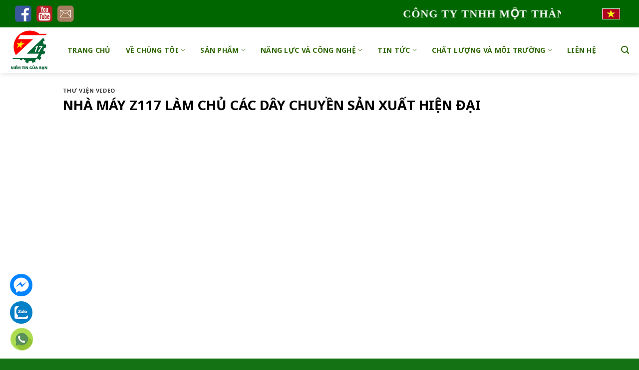

--- FILE ---
content_type: text/html; charset=UTF-8
request_url: http://cokhi17.com/nha-may-z117-lam-chu-cac-day-chuyen-san-xuat-hien-dai/
body_size: 18316
content:
<!DOCTYPE html>
<!--[if IE 9 ]> <html lang="vi" prefix="og: https://ogp.me/ns#" class="ie9 loading-site no-js"> <![endif]-->
<!--[if IE 8 ]> <html lang="vi" prefix="og: https://ogp.me/ns#" class="ie8 loading-site no-js"> <![endif]-->
<!--[if (gte IE 9)|!(IE)]><!--><html lang="vi" prefix="og: https://ogp.me/ns#" class="loading-site no-js"> <!--<![endif]-->
<head>
	<meta charset="UTF-8" />
	<link rel="profile" href="http://gmpg.org/xfn/11" />
	<link rel="pingback" href="http://cokhi17.com/xmlrpc.php" />

	<script>(function(html){html.className = html.className.replace(/\bno-js\b/,'js')})(document.documentElement);</script>
	<style>img:is([sizes="auto" i], [sizes^="auto," i]) { contain-intrinsic-size: 3000px 1500px }</style>
	<link rel="alternate" hreflang="vi" href="http://cokhi17.com/nha-may-z117-lam-chu-cac-day-chuyen-san-xuat-hien-dai/" />
<meta name="viewport" content="width=device-width, initial-scale=1, maximum-scale=1" />
<!-- Search Engine Optimization by Rank Math - https://s.rankmath.com/home -->
<title>NHÀ MÁY Z117 LÀM CHỦ CÁC DÂY CHUYỀN SẢN XUẤT HIỆN ĐẠI - Cơ Khí 17</title>
<meta name="robots" content="index, follow, max-snippet:-1, max-video-preview:-1, max-image-preview:large"/>
<link rel="canonical" href="http://cokhi17.com/nha-may-z117-lam-chu-cac-day-chuyen-san-xuat-hien-dai/" />
<meta property="og:locale" content="vi_VN" />
<meta property="og:type" content="article" />
<meta property="og:title" content="NHÀ MÁY Z117 LÀM CHỦ CÁC DÂY CHUYỀN SẢN XUẤT HIỆN ĐẠI - Cơ Khí 17" />
<meta property="og:url" content="http://cokhi17.com/nha-may-z117-lam-chu-cac-day-chuyen-san-xuat-hien-dai/" />
<meta property="og:site_name" content="Cơ Khí 17" />
<meta property="article:section" content="Thư viện Video" />
<meta property="og:updated_time" content="2022-05-14T22:27:06+07:00" />
<meta property="og:image" content="http://cokhi17.com/wp-content/uploads/2022/05/May-duc-900T.jpg" />
<meta property="og:image:width" content="1772" />
<meta property="og:image:height" content="1181" />
<meta property="og:image:alt" content="Máy đúc 900t" />
<meta property="og:image:type" content="image/jpeg" />
<meta property="article:published_time" content="2022-05-14T22:25:14+07:00" />
<meta property="article:modified_time" content="2022-05-14T22:27:06+07:00" />
<meta name="twitter:card" content="summary_large_image" />
<meta name="twitter:title" content="NHÀ MÁY Z117 LÀM CHỦ CÁC DÂY CHUYỀN SẢN XUẤT HIỆN ĐẠI - Cơ Khí 17" />
<meta name="twitter:image" content="http://cokhi17.com/wp-content/uploads/2022/05/May-duc-900T.jpg" />
<meta name="twitter:label1" content="Written by" />
<meta name="twitter:data1" content="cokhi17" />
<meta name="twitter:label2" content="Time to read" />
<meta name="twitter:data2" content="Less than a minute" />
<script type="application/ld+json" class="rank-math-schema">{"@context":"https://schema.org","@graph":[{"@type":"Organization","@id":"http://cokhi17.com/#organization","name":"C\u01a1 Kh\u00ed 17","url":"http://cokhi17.com","logo":{"@type":"ImageObject","@id":"http://cokhi17.com/#logo","url":"http://cokhi17.178.vn/wp-content/uploads/2021/05/logo-Z117-1.png","caption":"C\u01a1 Kh\u00ed 17","inLanguage":"vi","width":"1230","height":"1277"}},{"@type":"WebSite","@id":"http://cokhi17.com/#website","url":"http://cokhi17.com","name":"C\u01a1 Kh\u00ed 17","publisher":{"@id":"http://cokhi17.com/#organization"},"inLanguage":"vi"},{"@type":"ImageObject","@id":"http://cokhi17.com/wp-content/uploads/2022/05/May-duc-900T.jpg","url":"http://cokhi17.com/wp-content/uploads/2022/05/May-duc-900T.jpg","width":"1772","height":"1181","caption":"M\u00e1y \u0111\u00fac 900t","inLanguage":"vi"},{"@type":"Person","@id":"http://cokhi17.com/author/cokhi17/","name":"cokhi17","url":"http://cokhi17.com/author/cokhi17/","image":{"@type":"ImageObject","@id":"https://secure.gravatar.com/avatar/acf57473faf58121666bc9d3a5203fc63cfaa99ca041050e96cd7f26d018314b?s=96&amp;d=mm&amp;r=g","url":"https://secure.gravatar.com/avatar/acf57473faf58121666bc9d3a5203fc63cfaa99ca041050e96cd7f26d018314b?s=96&amp;d=mm&amp;r=g","caption":"cokhi17","inLanguage":"vi"},"worksFor":{"@id":"http://cokhi17.com/#organization"}},{"@type":"WebPage","@id":"http://cokhi17.com/nha-may-z117-lam-chu-cac-day-chuyen-san-xuat-hien-dai/#webpage","url":"http://cokhi17.com/nha-may-z117-lam-chu-cac-day-chuyen-san-xuat-hien-dai/","name":"NH\u00c0 M\u00c1Y Z117 L\u00c0M CH\u1ee6 C\u00c1C D\u00c2Y CHUY\u1ec0N S\u1ea2N XU\u1ea4T HI\u1ec6N \u0110\u1ea0I - C\u01a1 Kh\u00ed 17","datePublished":"2022-05-14T22:25:14+07:00","dateModified":"2022-05-14T22:27:06+07:00","author":{"@id":"http://cokhi17.com/author/cokhi17/"},"isPartOf":{"@id":"http://cokhi17.com/#website"},"primaryImageOfPage":{"@id":"http://cokhi17.com/wp-content/uploads/2022/05/May-duc-900T.jpg"},"inLanguage":"vi"},{"@type":"BlogPosting","headline":"NH\u00c0 M\u00c1Y Z117 L\u00c0M CH\u1ee6 C\u00c1C D\u00c2Y CHUY\u1ec0N S\u1ea2N XU\u1ea4T HI\u1ec6N \u0110\u1ea0I - C\u01a1 Kh\u00ed 17","datePublished":"2022-05-14T22:25:14+07:00","dateModified":"2022-05-14T22:27:06+07:00","author":{"@id":"http://cokhi17.com/author/cokhi17/"},"publisher":{"@id":"http://cokhi17.com/#organization"},"description":"https://www.youtube.com/watch?v=Z7psTfllPfc","name":"NH\u00c0 M\u00c1Y Z117 L\u00c0M CH\u1ee6 C\u00c1C D\u00c2Y CHUY\u1ec0N S\u1ea2N XU\u1ea4T HI\u1ec6N \u0110\u1ea0I - C\u01a1 Kh\u00ed 17","@id":"http://cokhi17.com/nha-may-z117-lam-chu-cac-day-chuyen-san-xuat-hien-dai/#richSnippet","isPartOf":{"@id":"http://cokhi17.com/nha-may-z117-lam-chu-cac-day-chuyen-san-xuat-hien-dai/#webpage"},"image":{"@id":"http://cokhi17.com/wp-content/uploads/2022/05/May-duc-900T.jpg"},"inLanguage":"vi","mainEntityOfPage":{"@id":"http://cokhi17.com/nha-may-z117-lam-chu-cac-day-chuyen-san-xuat-hien-dai/#webpage"}}]}</script>
<!-- /Rank Math WordPress SEO plugin -->

<link rel='dns-prefetch' href='//fonts.googleapis.com' />
<script type="text/javascript">
/* <![CDATA[ */
window._wpemojiSettings = {"baseUrl":"https:\/\/s.w.org\/images\/core\/emoji\/16.0.1\/72x72\/","ext":".png","svgUrl":"https:\/\/s.w.org\/images\/core\/emoji\/16.0.1\/svg\/","svgExt":".svg","source":{"concatemoji":"http:\/\/cokhi17.com\/wp-includes\/js\/wp-emoji-release.min.js"}};
/*! This file is auto-generated */
!function(s,n){var o,i,e;function c(e){try{var t={supportTests:e,timestamp:(new Date).valueOf()};sessionStorage.setItem(o,JSON.stringify(t))}catch(e){}}function p(e,t,n){e.clearRect(0,0,e.canvas.width,e.canvas.height),e.fillText(t,0,0);var t=new Uint32Array(e.getImageData(0,0,e.canvas.width,e.canvas.height).data),a=(e.clearRect(0,0,e.canvas.width,e.canvas.height),e.fillText(n,0,0),new Uint32Array(e.getImageData(0,0,e.canvas.width,e.canvas.height).data));return t.every(function(e,t){return e===a[t]})}function u(e,t){e.clearRect(0,0,e.canvas.width,e.canvas.height),e.fillText(t,0,0);for(var n=e.getImageData(16,16,1,1),a=0;a<n.data.length;a++)if(0!==n.data[a])return!1;return!0}function f(e,t,n,a){switch(t){case"flag":return n(e,"\ud83c\udff3\ufe0f\u200d\u26a7\ufe0f","\ud83c\udff3\ufe0f\u200b\u26a7\ufe0f")?!1:!n(e,"\ud83c\udde8\ud83c\uddf6","\ud83c\udde8\u200b\ud83c\uddf6")&&!n(e,"\ud83c\udff4\udb40\udc67\udb40\udc62\udb40\udc65\udb40\udc6e\udb40\udc67\udb40\udc7f","\ud83c\udff4\u200b\udb40\udc67\u200b\udb40\udc62\u200b\udb40\udc65\u200b\udb40\udc6e\u200b\udb40\udc67\u200b\udb40\udc7f");case"emoji":return!a(e,"\ud83e\udedf")}return!1}function g(e,t,n,a){var r="undefined"!=typeof WorkerGlobalScope&&self instanceof WorkerGlobalScope?new OffscreenCanvas(300,150):s.createElement("canvas"),o=r.getContext("2d",{willReadFrequently:!0}),i=(o.textBaseline="top",o.font="600 32px Arial",{});return e.forEach(function(e){i[e]=t(o,e,n,a)}),i}function t(e){var t=s.createElement("script");t.src=e,t.defer=!0,s.head.appendChild(t)}"undefined"!=typeof Promise&&(o="wpEmojiSettingsSupports",i=["flag","emoji"],n.supports={everything:!0,everythingExceptFlag:!0},e=new Promise(function(e){s.addEventListener("DOMContentLoaded",e,{once:!0})}),new Promise(function(t){var n=function(){try{var e=JSON.parse(sessionStorage.getItem(o));if("object"==typeof e&&"number"==typeof e.timestamp&&(new Date).valueOf()<e.timestamp+604800&&"object"==typeof e.supportTests)return e.supportTests}catch(e){}return null}();if(!n){if("undefined"!=typeof Worker&&"undefined"!=typeof OffscreenCanvas&&"undefined"!=typeof URL&&URL.createObjectURL&&"undefined"!=typeof Blob)try{var e="postMessage("+g.toString()+"("+[JSON.stringify(i),f.toString(),p.toString(),u.toString()].join(",")+"));",a=new Blob([e],{type:"text/javascript"}),r=new Worker(URL.createObjectURL(a),{name:"wpTestEmojiSupports"});return void(r.onmessage=function(e){c(n=e.data),r.terminate(),t(n)})}catch(e){}c(n=g(i,f,p,u))}t(n)}).then(function(e){for(var t in e)n.supports[t]=e[t],n.supports.everything=n.supports.everything&&n.supports[t],"flag"!==t&&(n.supports.everythingExceptFlag=n.supports.everythingExceptFlag&&n.supports[t]);n.supports.everythingExceptFlag=n.supports.everythingExceptFlag&&!n.supports.flag,n.DOMReady=!1,n.readyCallback=function(){n.DOMReady=!0}}).then(function(){return e}).then(function(){var e;n.supports.everything||(n.readyCallback(),(e=n.source||{}).concatemoji?t(e.concatemoji):e.wpemoji&&e.twemoji&&(t(e.twemoji),t(e.wpemoji)))}))}((window,document),window._wpemojiSettings);
/* ]]> */
</script>
<style id='wp-emoji-styles-inline-css' type='text/css'>

	img.wp-smiley, img.emoji {
		display: inline !important;
		border: none !important;
		box-shadow: none !important;
		height: 1em !important;
		width: 1em !important;
		margin: 0 0.07em !important;
		vertical-align: -0.1em !important;
		background: none !important;
		padding: 0 !important;
	}
</style>
<link rel='stylesheet' id='wp-block-library-css' href='http://cokhi17.com/wp-includes/css/dist/block-library/style.min.css' type='text/css' media='all' />
<style id='classic-theme-styles-inline-css' type='text/css'>
/*! This file is auto-generated */
.wp-block-button__link{color:#fff;background-color:#32373c;border-radius:9999px;box-shadow:none;text-decoration:none;padding:calc(.667em + 2px) calc(1.333em + 2px);font-size:1.125em}.wp-block-file__button{background:#32373c;color:#fff;text-decoration:none}
</style>
<link rel='stylesheet' id='wc-blocks-vendors-style-css' href='http://cokhi17.com/wp-content/plugins/woocommerce/packages/woocommerce-blocks/build/wc-blocks-vendors-style.css' type='text/css' media='all' />
<link rel='stylesheet' id='wc-blocks-style-css' href='http://cokhi17.com/wp-content/plugins/woocommerce/packages/woocommerce-blocks/build/wc-blocks-style.css' type='text/css' media='all' />
<style id='global-styles-inline-css' type='text/css'>
:root{--wp--preset--aspect-ratio--square: 1;--wp--preset--aspect-ratio--4-3: 4/3;--wp--preset--aspect-ratio--3-4: 3/4;--wp--preset--aspect-ratio--3-2: 3/2;--wp--preset--aspect-ratio--2-3: 2/3;--wp--preset--aspect-ratio--16-9: 16/9;--wp--preset--aspect-ratio--9-16: 9/16;--wp--preset--color--black: #000000;--wp--preset--color--cyan-bluish-gray: #abb8c3;--wp--preset--color--white: #ffffff;--wp--preset--color--pale-pink: #f78da7;--wp--preset--color--vivid-red: #cf2e2e;--wp--preset--color--luminous-vivid-orange: #ff6900;--wp--preset--color--luminous-vivid-amber: #fcb900;--wp--preset--color--light-green-cyan: #7bdcb5;--wp--preset--color--vivid-green-cyan: #00d084;--wp--preset--color--pale-cyan-blue: #8ed1fc;--wp--preset--color--vivid-cyan-blue: #0693e3;--wp--preset--color--vivid-purple: #9b51e0;--wp--preset--gradient--vivid-cyan-blue-to-vivid-purple: linear-gradient(135deg,rgba(6,147,227,1) 0%,rgb(155,81,224) 100%);--wp--preset--gradient--light-green-cyan-to-vivid-green-cyan: linear-gradient(135deg,rgb(122,220,180) 0%,rgb(0,208,130) 100%);--wp--preset--gradient--luminous-vivid-amber-to-luminous-vivid-orange: linear-gradient(135deg,rgba(252,185,0,1) 0%,rgba(255,105,0,1) 100%);--wp--preset--gradient--luminous-vivid-orange-to-vivid-red: linear-gradient(135deg,rgba(255,105,0,1) 0%,rgb(207,46,46) 100%);--wp--preset--gradient--very-light-gray-to-cyan-bluish-gray: linear-gradient(135deg,rgb(238,238,238) 0%,rgb(169,184,195) 100%);--wp--preset--gradient--cool-to-warm-spectrum: linear-gradient(135deg,rgb(74,234,220) 0%,rgb(151,120,209) 20%,rgb(207,42,186) 40%,rgb(238,44,130) 60%,rgb(251,105,98) 80%,rgb(254,248,76) 100%);--wp--preset--gradient--blush-light-purple: linear-gradient(135deg,rgb(255,206,236) 0%,rgb(152,150,240) 100%);--wp--preset--gradient--blush-bordeaux: linear-gradient(135deg,rgb(254,205,165) 0%,rgb(254,45,45) 50%,rgb(107,0,62) 100%);--wp--preset--gradient--luminous-dusk: linear-gradient(135deg,rgb(255,203,112) 0%,rgb(199,81,192) 50%,rgb(65,88,208) 100%);--wp--preset--gradient--pale-ocean: linear-gradient(135deg,rgb(255,245,203) 0%,rgb(182,227,212) 50%,rgb(51,167,181) 100%);--wp--preset--gradient--electric-grass: linear-gradient(135deg,rgb(202,248,128) 0%,rgb(113,206,126) 100%);--wp--preset--gradient--midnight: linear-gradient(135deg,rgb(2,3,129) 0%,rgb(40,116,252) 100%);--wp--preset--font-size--small: 13px;--wp--preset--font-size--medium: 20px;--wp--preset--font-size--large: 36px;--wp--preset--font-size--x-large: 42px;--wp--preset--spacing--20: 0.44rem;--wp--preset--spacing--30: 0.67rem;--wp--preset--spacing--40: 1rem;--wp--preset--spacing--50: 1.5rem;--wp--preset--spacing--60: 2.25rem;--wp--preset--spacing--70: 3.38rem;--wp--preset--spacing--80: 5.06rem;--wp--preset--shadow--natural: 6px 6px 9px rgba(0, 0, 0, 0.2);--wp--preset--shadow--deep: 12px 12px 50px rgba(0, 0, 0, 0.4);--wp--preset--shadow--sharp: 6px 6px 0px rgba(0, 0, 0, 0.2);--wp--preset--shadow--outlined: 6px 6px 0px -3px rgba(255, 255, 255, 1), 6px 6px rgba(0, 0, 0, 1);--wp--preset--shadow--crisp: 6px 6px 0px rgba(0, 0, 0, 1);}:where(.is-layout-flex){gap: 0.5em;}:where(.is-layout-grid){gap: 0.5em;}body .is-layout-flex{display: flex;}.is-layout-flex{flex-wrap: wrap;align-items: center;}.is-layout-flex > :is(*, div){margin: 0;}body .is-layout-grid{display: grid;}.is-layout-grid > :is(*, div){margin: 0;}:where(.wp-block-columns.is-layout-flex){gap: 2em;}:where(.wp-block-columns.is-layout-grid){gap: 2em;}:where(.wp-block-post-template.is-layout-flex){gap: 1.25em;}:where(.wp-block-post-template.is-layout-grid){gap: 1.25em;}.has-black-color{color: var(--wp--preset--color--black) !important;}.has-cyan-bluish-gray-color{color: var(--wp--preset--color--cyan-bluish-gray) !important;}.has-white-color{color: var(--wp--preset--color--white) !important;}.has-pale-pink-color{color: var(--wp--preset--color--pale-pink) !important;}.has-vivid-red-color{color: var(--wp--preset--color--vivid-red) !important;}.has-luminous-vivid-orange-color{color: var(--wp--preset--color--luminous-vivid-orange) !important;}.has-luminous-vivid-amber-color{color: var(--wp--preset--color--luminous-vivid-amber) !important;}.has-light-green-cyan-color{color: var(--wp--preset--color--light-green-cyan) !important;}.has-vivid-green-cyan-color{color: var(--wp--preset--color--vivid-green-cyan) !important;}.has-pale-cyan-blue-color{color: var(--wp--preset--color--pale-cyan-blue) !important;}.has-vivid-cyan-blue-color{color: var(--wp--preset--color--vivid-cyan-blue) !important;}.has-vivid-purple-color{color: var(--wp--preset--color--vivid-purple) !important;}.has-black-background-color{background-color: var(--wp--preset--color--black) !important;}.has-cyan-bluish-gray-background-color{background-color: var(--wp--preset--color--cyan-bluish-gray) !important;}.has-white-background-color{background-color: var(--wp--preset--color--white) !important;}.has-pale-pink-background-color{background-color: var(--wp--preset--color--pale-pink) !important;}.has-vivid-red-background-color{background-color: var(--wp--preset--color--vivid-red) !important;}.has-luminous-vivid-orange-background-color{background-color: var(--wp--preset--color--luminous-vivid-orange) !important;}.has-luminous-vivid-amber-background-color{background-color: var(--wp--preset--color--luminous-vivid-amber) !important;}.has-light-green-cyan-background-color{background-color: var(--wp--preset--color--light-green-cyan) !important;}.has-vivid-green-cyan-background-color{background-color: var(--wp--preset--color--vivid-green-cyan) !important;}.has-pale-cyan-blue-background-color{background-color: var(--wp--preset--color--pale-cyan-blue) !important;}.has-vivid-cyan-blue-background-color{background-color: var(--wp--preset--color--vivid-cyan-blue) !important;}.has-vivid-purple-background-color{background-color: var(--wp--preset--color--vivid-purple) !important;}.has-black-border-color{border-color: var(--wp--preset--color--black) !important;}.has-cyan-bluish-gray-border-color{border-color: var(--wp--preset--color--cyan-bluish-gray) !important;}.has-white-border-color{border-color: var(--wp--preset--color--white) !important;}.has-pale-pink-border-color{border-color: var(--wp--preset--color--pale-pink) !important;}.has-vivid-red-border-color{border-color: var(--wp--preset--color--vivid-red) !important;}.has-luminous-vivid-orange-border-color{border-color: var(--wp--preset--color--luminous-vivid-orange) !important;}.has-luminous-vivid-amber-border-color{border-color: var(--wp--preset--color--luminous-vivid-amber) !important;}.has-light-green-cyan-border-color{border-color: var(--wp--preset--color--light-green-cyan) !important;}.has-vivid-green-cyan-border-color{border-color: var(--wp--preset--color--vivid-green-cyan) !important;}.has-pale-cyan-blue-border-color{border-color: var(--wp--preset--color--pale-cyan-blue) !important;}.has-vivid-cyan-blue-border-color{border-color: var(--wp--preset--color--vivid-cyan-blue) !important;}.has-vivid-purple-border-color{border-color: var(--wp--preset--color--vivid-purple) !important;}.has-vivid-cyan-blue-to-vivid-purple-gradient-background{background: var(--wp--preset--gradient--vivid-cyan-blue-to-vivid-purple) !important;}.has-light-green-cyan-to-vivid-green-cyan-gradient-background{background: var(--wp--preset--gradient--light-green-cyan-to-vivid-green-cyan) !important;}.has-luminous-vivid-amber-to-luminous-vivid-orange-gradient-background{background: var(--wp--preset--gradient--luminous-vivid-amber-to-luminous-vivid-orange) !important;}.has-luminous-vivid-orange-to-vivid-red-gradient-background{background: var(--wp--preset--gradient--luminous-vivid-orange-to-vivid-red) !important;}.has-very-light-gray-to-cyan-bluish-gray-gradient-background{background: var(--wp--preset--gradient--very-light-gray-to-cyan-bluish-gray) !important;}.has-cool-to-warm-spectrum-gradient-background{background: var(--wp--preset--gradient--cool-to-warm-spectrum) !important;}.has-blush-light-purple-gradient-background{background: var(--wp--preset--gradient--blush-light-purple) !important;}.has-blush-bordeaux-gradient-background{background: var(--wp--preset--gradient--blush-bordeaux) !important;}.has-luminous-dusk-gradient-background{background: var(--wp--preset--gradient--luminous-dusk) !important;}.has-pale-ocean-gradient-background{background: var(--wp--preset--gradient--pale-ocean) !important;}.has-electric-grass-gradient-background{background: var(--wp--preset--gradient--electric-grass) !important;}.has-midnight-gradient-background{background: var(--wp--preset--gradient--midnight) !important;}.has-small-font-size{font-size: var(--wp--preset--font-size--small) !important;}.has-medium-font-size{font-size: var(--wp--preset--font-size--medium) !important;}.has-large-font-size{font-size: var(--wp--preset--font-size--large) !important;}.has-x-large-font-size{font-size: var(--wp--preset--font-size--x-large) !important;}
:where(.wp-block-post-template.is-layout-flex){gap: 1.25em;}:where(.wp-block-post-template.is-layout-grid){gap: 1.25em;}
:where(.wp-block-columns.is-layout-flex){gap: 2em;}:where(.wp-block-columns.is-layout-grid){gap: 2em;}
:root :where(.wp-block-pullquote){font-size: 1.5em;line-height: 1.6;}
</style>
<link rel='stylesheet' id='contact-form-7-css' href='http://cokhi17.com/wp-content/plugins/contact-form-7/includes/css/styles.css' type='text/css' media='all' />
<style id='woocommerce-inline-inline-css' type='text/css'>
.woocommerce form .form-row .required { visibility: visible; }
</style>
<link rel='stylesheet' id='wpml-legacy-horizontal-list-0-css' href='//cokhi17.com/wp-content/plugins/sitepress-multilingual-cms/templates/language-switchers/legacy-list-horizontal/style.css' type='text/css' media='all' />
<link rel='stylesheet' id='flatsome-icons-css' href='http://cokhi17.com/wp-content/themes/flatsome/assets/css/fl-icons.css' type='text/css' media='all' />
<link rel='stylesheet' id='flatsome-main-css' href='http://cokhi17.com/wp-content/themes/flatsome/assets/css/flatsome.css' type='text/css' media='all' />
<link rel='stylesheet' id='flatsome-shop-css' href='http://cokhi17.com/wp-content/themes/flatsome/assets/css/flatsome-shop.css' type='text/css' media='all' />
<link rel='stylesheet' id='flatsome-style-css' href='http://cokhi17.com/wp-content/themes/vinatech-child/style.css' type='text/css' media='all' />
<link rel='stylesheet' id='flatsome-googlefonts-css' href='//fonts.googleapis.com/css?family=Lato%3Aregular%2C700%2C400%2C700%7CDancing+Script%3Aregular%2C400&#038;display=swap' type='text/css' media='all' />
<script type="text/javascript" src="http://cokhi17.com/wp-includes/js/jquery/jquery.min.js" id="jquery-core-js"></script>
<script type="text/javascript" src="http://cokhi17.com/wp-includes/js/jquery/jquery-migrate.min.js" id="jquery-migrate-js"></script>
<link rel="https://api.w.org/" href="http://cokhi17.com/wp-json/" /><link rel="alternate" title="JSON" type="application/json" href="http://cokhi17.com/wp-json/wp/v2/posts/3577" /><link rel='shortlink' href='http://cokhi17.com/?p=3577' />
<link rel="alternate" title="oNhúng (JSON)" type="application/json+oembed" href="http://cokhi17.com/wp-json/oembed/1.0/embed?url=http%3A%2F%2Fcokhi17.com%2Fnha-may-z117-lam-chu-cac-day-chuyen-san-xuat-hien-dai%2F" />
<link rel="alternate" title="oNhúng (XML)" type="text/xml+oembed" href="http://cokhi17.com/wp-json/oembed/1.0/embed?url=http%3A%2F%2Fcokhi17.com%2Fnha-may-z117-lam-chu-cac-day-chuyen-san-xuat-hien-dai%2F&#038;format=xml" />
<meta name="generator" content="WPML ver:4.4.4 stt:1,57;" />
<!-- Begin EMC Tracking Code --> 
        <script type="text/javascript"> 
            var _govaq = window._govaq || []; 
        _govaq.push(['trackPageView']); 
        _govaq.push(['enableLinkTracking']); 
        (function () { 
            _govaq.push(['setTrackerUrl', 'https://f-emc.ngsp.gov.vn/tracking']); 
            _govaq.push(['setSiteId', '4083']); 
            var d = document, 
                g = d.createElement('script'), 
                s = d.getElementsByTagName('script')[0]; 
            g.type = 'text/javascript'; 
            g.async = true; 
            g.defer = true; 
            g.src = 'https://f-emc.ngsp.gov.vn/embed/gov-tracking.min.js'; 
            s.parentNode.insertBefore(g, s); 
        })(); 
        </script> 
    <!-- End EMC Tracking Code --><style>.bg{opacity: 0; transition: opacity 1s; -webkit-transition: opacity 1s;} .bg-loaded{opacity: 1;}</style><!--[if IE]><link rel="stylesheet" type="text/css" href="http://cokhi17.com/wp-content/themes/flatsome/assets/css/ie-fallback.css"><script src="//cdnjs.cloudflare.com/ajax/libs/html5shiv/3.6.1/html5shiv.js"></script><script>var head = document.getElementsByTagName('head')[0],style = document.createElement('style');style.type = 'text/css';style.styleSheet.cssText = ':before,:after{content:none !important';head.appendChild(style);setTimeout(function(){head.removeChild(style);}, 0);</script><script src="http://cokhi17.com/wp-content/themes/flatsome/assets/libs/ie-flexibility.js"></script><![endif]--><script src="https://kit.fontawesome.com/f50eb0a9d2.js" crossorigin="anonymous"></script>
<link rel="preconnect" href="https://fonts.gstatic.com">
<link href="https://fonts.googleapis.com/css2?family=Noto+Sans:ital,wght@0,400;0,700;1,400;1,700&display=swap" rel="stylesheet">
<script type="text/javascript" src="https://cdn.jsdelivr.net/gh/vaakash/jquery-easy-ticker@ea9d510/dist/jquery.easy-ticker.min.js"></script>
<script type="text/javascript" src="https://cdnjs.cloudflare.com/ajax/libs/jquery-easing/1.3/jquery.easing.min.js"></script>

<script>
jQuery(function($){
    $('.rpwe-block').easyTicker({
        direction: 'up'
    });
});
</script>	<noscript><style>.woocommerce-product-gallery{ opacity: 1 !important; }</style></noscript>
	<link rel="icon" href="http://cokhi17.com/wp-content/uploads/2021/04/cropped-lg-32x32.png" sizes="32x32" />
<link rel="icon" href="http://cokhi17.com/wp-content/uploads/2021/04/cropped-lg-192x192.png" sizes="192x192" />
<link rel="apple-touch-icon" href="http://cokhi17.com/wp-content/uploads/2021/04/cropped-lg-180x180.png" />
<meta name="msapplication-TileImage" content="http://cokhi17.com/wp-content/uploads/2021/04/cropped-lg-270x270.png" />
<style id="custom-css" type="text/css">:root {--primary-color: #446084;}.full-width .ubermenu-nav, .container, .row{max-width: 1270px}.row.row-collapse{max-width: 1240px}.row.row-small{max-width: 1262.5px}.row.row-large{max-width: 1300px}.header-main{height: 91px}#logo img{max-height: 91px}#logo{width:85px;}#logo img{padding:5px 0;}.header-bottom{min-height: 43px}.header-top{min-height: 55px}.transparent .header-main{height: 30px}.transparent #logo img{max-height: 30px}.has-transparent + .page-title:first-of-type,.has-transparent + #main > .page-title,.has-transparent + #main > div > .page-title,.has-transparent + #main .page-header-wrapper:first-of-type .page-title{padding-top: 60px;}.header.show-on-scroll,.stuck .header-main{height:70px!important}.stuck #logo img{max-height: 70px!important}.header-bg-color, .header-wrapper {background-color: rgba(255,255,255,0.9)}.header-bottom {background-color: #006600}.header-bottom-nav > li > a{line-height: 16px }@media (max-width: 549px) {.header-main{height: 70px}#logo img{max-height: 70px}}.header-top{background-color:#006600!important;}body{font-family:"Lato", sans-serif}body{font-weight: 400}body{color: #000000}.nav > li > a {font-family:"Lato", sans-serif;}.mobile-sidebar-levels-2 .nav > li > ul > li > a {font-family:"Lato", sans-serif;}.nav > li > a {font-weight: 700;}.mobile-sidebar-levels-2 .nav > li > ul > li > a {font-weight: 700;}h1,h2,h3,h4,h5,h6,.heading-font, .off-canvas-center .nav-sidebar.nav-vertical > li > a{font-family: "Lato", sans-serif;}h1,h2,h3,h4,h5,h6,.heading-font,.banner h1,.banner h2{font-weight: 700;}h1,h2,h3,h4,h5,h6,.heading-font{color: #000000;}.alt-font{font-family: "Dancing Script", sans-serif;}.alt-font{font-weight: 400!important;}.header:not(.transparent) .header-bottom-nav.nav > li > a{color: #ffffff;}.header:not(.transparent) .header-bottom-nav.nav > li > a:hover,.header:not(.transparent) .header-bottom-nav.nav > li.active > a,.header:not(.transparent) .header-bottom-nav.nav > li.current > a,.header:not(.transparent) .header-bottom-nav.nav > li > a.active,.header:not(.transparent) .header-bottom-nav.nav > li > a.current{color: #ffffff;}.header-bottom-nav.nav-line-bottom > li > a:before,.header-bottom-nav.nav-line-grow > li > a:before,.header-bottom-nav.nav-line > li > a:before,.header-bottom-nav.nav-box > li > a:hover,.header-bottom-nav.nav-box > li.active > a,.header-bottom-nav.nav-pills > li > a:hover,.header-bottom-nav.nav-pills > li.active > a{color:#FFF!important;background-color: #ffffff;}a{color: #000000;}a:hover{color: #000000;}.tagcloud a:hover{border-color: #000000;background-color: #000000;}@media screen and (min-width: 550px){.products .box-vertical .box-image{min-width: 300px!important;width: 300px!important;}}.footer-1{background-color: #006600}.absolute-footer, html{background-color: rgba(0,102,0,0.92)}/* Custom CSS */body{font-family:"Noto Sans",sans-serif}.nav > li > a {font-family:"Noto Sans", sans-serif;}h1,h2,h3,h4,h5,h6, .heading-font{font-family: "Noto Sans", sans-serif;}.alt-font{font-family: "Noto Sans", sans-serif;}ul.rpwe-ul {width: 100%;}/** CSS SOCIAL **/.bt-social {position: fixed;bottom: 60px;z-index: 11;left: 20px;width: 60px;}.icon-zalo, .icon-profile, .icon-viber {float: left;width: 45px;height:45px;background-size: contain;border-radius: 30px;right: 0px;cursor: pointer;margin-bottom: 10px;}.hotline {background: #4080c7;color: white;padding: 12px;border-radius: 40px;font-size: 20px;width: max-content;float: left;text-shadow: 1px 1px #000;position: relative;}.ring-alo-phone.ring-alo-show {visibility: visible;}.ring-alo-phone {left: -24px;bottom: -12px;background-color: transparent;cursor: pointer;transition: visibility 0.5s ease 0s;visibility: hidden;}.ring-alo-phone.ring-alo-green .ring-alo-ph-circle {border-color: #b5933f;opacity: 0.5;}.ring-alo-ph-circle {animation: 1.2s ease-in-out 0s normal none infinite running ring-alo-circle-anim;background-color: transparent;border: 2px solid rgba(30, 30, 30, 0.4);border-radius: 100%;height: 70px;left: -8px;opacity: 0.1;position: absolute;top: -8px;transform-origin: 50% 50% 0;transition: all 0.5s ease 0s;width: 70px;}.ring-alo-phone.ring-alo-green .ring-alo-ph-circle-fill {background-color: rgba(0, 175, 242, 0.5);opacity: 0.75 !important;}.ring-alo-ph-circle-fill {animation: 2.3s ease-in-out 0s normal none infinite running ring-alo-circle-fill-anim;background-color: #000;border: 2px solid transparent;border-radius: 100%;height: 30px;left: 12px;opacity: 0.1;position: absolute;top: 12px;transform-origin: 50% 50% 0;transition: all 0.5s ease 0s;width: 30px;}.ring-alo-phone.ring-alo-green .ring-alo-ph-img-circle {background-color: #ff0000;}.ring-alo-ph-img-circle {animation: 1s ease-in-out 0s normal none infinite running ring-alo-circle-img-anim;border: 2px solid transparent;border-radius: 100%;height: 30px;left: 30px;opacity: 1;top: 33px;transform-origin: 50% 50% 0;width: 30px;float: left;}.hotline .fa-phone {border-radius: 30px;padding: 7px 9px;margin-right: 10px;position: relative;left: -4px;top: -4px;}.fa {font-size: 13px;}.hotline-number {float: left;margin-left: 10px;}.icon-zalo:hover, .icon-profile:hover, .icon-viber:hover {animation: 1s ease-in-out 0s normal none infinite running ring-alo-circle-img-anim;}@keyframes ring-alo-circle-anim{0%{opacity:0.1;transform:rotate(0deg) scale(0.5) skew(1deg)}30%{opacity:0.5;transform:rotate(0deg) scale(0.7) skew(1deg)}100%{opacity:0.6;transform:rotate(0deg) scale(1) skew(1deg)}}@keyframes ring-alo-circle-img-anim{0%{transform:rotate(0deg) scale(1) skew(1deg)}10%{transform:rotate(-25deg) scale(1) skew(1deg)}20%{transform:rotate(25deg) scale(1) skew(1deg)}30%{transform:rotate(-25deg) scale(1) skew(1deg)}40%{transform:rotate(25deg) scale(1) skew(1deg)}50%{transform:rotate(0deg) scale(1) skew(1deg)}100%{transform:rotate(0deg) scale(1) skew(1deg)}}@keyframes ring-alo-circle-fill-anim{0%{opacity:0.2;transform:rotate(0deg) scale(0.7) skew(1deg)}50%{opacity:0.2;transform:rotate(0deg) scale(1) skew(1deg)}100%{opacity:0.2;transform:rotate(0deg) scale(0.7) skew(1deg)}}.ring-alo-ph-img-circle a img{padding:1px 0 0 1px;width:30px;position:relative;top:-1px}@media only screen and (max-width:728px) {.icon-zalo, .icon-profile, .icon-viber {width: 40px;height: 40px;}.hotline {padding: 7px;line-height: 29px;}.hotline-number {float: left;margin-left: 10px;font-size: 16px;}}/** END NEW SOCIAL **/.menu-fixed {bottom: -15px;left: 15px;right: unset!important;display: block;position: fixed;-webkit-transform: translateY(-50%);-ms-transform: translateY(-50%);transform: translateY(-50%);z-index: 2500;width: unset;-webkit-box-shadow: none;box-shadow: none;}.menu-fixed .list-group-item {padding: 0;color: #fff;border: none;border-radius: 0;display: flex;width: 45px;transition: all .5s;background-color: transparent;margin: 0 6px 6px;position: relative;}.menu-name {position: absolute;top: 0;left: -215px;background-color:#f69321;display: flex;-webkit-box-align: center;-ms-flex-align: center;align-items: center;padding: 10px;padding-left:60px;margin-bottom: 0;-webkit-box-shadow: 0 0 5px rgba(0,0,0,.2);box-shadow: 0 0 5px rgba(0,0,0,.2);transition: all .5s;font-size: 90%;width: 190px;border-radius: 50px;right: unset;z-index: -1;}.menu-fixed .list-group-item:first-child .menu-icon {border-top-left-radius: 2px!important;}.menu-fixed .list-group-item, .menu-fixed .menu-name {height: 45px;display: -webkit-box;display: -ms-flexbox;-webkit-transition: all .5s;-o-transition: all .5s;}.menu-fixed .list-group-item .menu-icon {position: absolute;font-size: 140%;top: 0;right: 0;width: 45px;height: 100%;display: -webkit-box;display: -ms-flexbox;display: flex;-webkit-box-align: center;-ms-flex-align: center;align-items: center;-webkit-box-pack: center;-ms-flex-pack: center;justify-content: center;margin: 0;-webkit-transition: all .5s;-o-transition: all .5s;transition: all .5s;}.menu-fixed .list-group-item.sale {display: block;}.menu-fixed .list-group-item:hover .menu-name {left: 0px;}#menu-fixed a:hover .menu-icon {transform: rotate(-360deg);}.label-new.menu-item > a:after{content:"New";}.label-hot.menu-item > a:after{content:"Hot";}.label-sale.menu-item > a:after{content:"Sale";}.label-popular.menu-item > a:after{content:"Popular";}</style>		<style type="text/css" id="wp-custom-css">
			.nav>li {
    margin: 0px 15px;
}
.top-divider {
    margin-bottom: -1px;
    border-top: 0px;
    opacity: 0.1;
}
.social {
    float: right;
    margin-right: 20px;
}
.lang p, .social p {
    float: left;
    display: inline;
    margin-left: 10px;
    margin-bottom: 0;
}
li.html.custom.html_topbar_left {
    font-size: 22px;
    color: #fff;
    font-family: Montserrat;
    width: 100%;
	  line-height:0px;
}
.flex-col.hide-for-medium.flex-left {
    width: 89%;
}
.nav>li>a {
    color: #2e6703!important;
    font-weight: 600;
    font-size: 14px;
}
.nav > li.active > a {
    background: #ec2127;
    color: #ffffff !important;
    padding: 15px 15px;
	  border:0px;
}
.wpml-ls-legacy-list-horizontal .wpml-ls-flag {
  height: auto !important;
  width: auto !important;
}
/** CSS HOMEPAGE **/
.rpwe-block {
    height: 310px!important;
	  overflow:hidden;
}
.css-lienhe-slide p {
	  margin-bottom:0px;
}
.css-lienhe-slide .col-inner {
    background:#eee;
    margin: 0px;
    color: #006600;
	  font-size:14px;
	  padding: 5px;
    padding-left: 10px;
}
.rpwe-block {
    border: 1px solid #ccc;
}
.rpwe-block li {
	  padding:15px 15px;
    border-bottom: 1px dashed #ccc;
}
li.rpwe-li.rpwe-clearfix {
    margin-left: 0px;
    padding-top: 10px;
    padding-bottom: 10px;
    margin-bottom: 0px;
}
time.rpwe-time.published {
    display: none;
}
.css-baiviettieubieu h3.rpwe-title {
    font-size: 16px!important;
    height: 50px;
    overflow: hidden;
    width: auto;
}
.section-title-normal {
    border-bottom: 1px solid #e62e2d;
}
.section-title-normal span {
    border-bottom: 2px solid rgb(46 103 3);
}
.section-title b {
    height:0px;
}
span.section-title-main {
    font-size: 20px;
    font-weight: 600;
    color: #e62e2d;
}
.css-title span.section-title-main {
    border-bottom: 2px solid;
}
.css-topslide .col {
	  padding-bottom:0px;
}
.css-tinnoibat, .css-baiviettieubieu {
    height: 333px;
}
.css-tinnoibat .box-image {
    display: none;
}
.css-tinnoibat .box-text {
    padding:0px;
}
.section-title-container {
	  margin-bottom:0px;
}
.box-blog-post .is-divider {
    margin-top: .5em;
    margin-bottom: .5em;
    height: 0px;
}
.css-tinnoibat .box-text h5, .css-baiviettieubieu .box-text h5 {
    font-size:14px;
	  font-weight:400;
	  color:#333;
}
.css-tinnoibat .col.post-item, .css-baiviettieubieu .col.post-item {
    margin-bottom: 0px;
    padding-bottom: 0px;
}
.css-tinnoibat .col.post-item .col-inner {
    width: 100%;
    border-bottom: dotted 1px;
    padding-bottom: 5px;
    list-style: square;
    color: #ec2127;
    font-size: 14px;
    line-height: 20px;
    margin-top: 10px;
}
.css-tinnoibat .css-postscroll {
		max-height: 280px;
    overflow-y: scroll;
	  margin-right: 0px!important;
}
.css-baiviettieubieu .box-text-inner.blog-post-inner h5 {
    height: 55px;
    overflow: hidden;
	  margin-top:0px;
}
.css-gioithieu {
    padding-bottom: 50px!important;
}
.css-gioithieu .col, .css-gioithieu .box-text {
	  margin-bottom:0px;
	  padding-bottom:0px;
	  padding-top:0px;
	  vertical-align: top;
}
.css-postcoso .post-item {
	  margin-bottom:10px!important;
}
.css-gioi-thieu {
    padding: 10px;
    background: #fbfbfb;
    border: 1px solid #cccc;
	  height:312px;
}
.css-gioi-thieu p {
	  padding-bottom:0px;
    margin-bottom: 0px;
	  font-size:16px;
}
/** CSS HOMEPAGE SAN PHAM **/
.css-sanpham .product-small {
	  border: solid 1px #ccc;
    border-radius: 10px;
}
.css-sanpham .product-small a.woocommerce-LoopProduct-link {
    font-size: 16px;
    font-weight: 400;
    color:#006600;
}
.css-sanpham .product-small .box-image {
    padding: 10px;
    padding-bottom: 0px;
}
.css-sanpham .product-small .box-text {
    padding-bottom: 10px;
}
.css-imgbox {
	  border: solid 1px #ccc;
    padding: 10px;
}
.css-imgbox .box-text {
    padding-bottom:0px;
}
.css-doitac .box-image {
    border: 1px solid #ddd;
    padding: 10px;
}
.css-doitac .box-text {
	  display:none;
}
.css-doitac .gallery-col {
    padding-bottom: 0px;
    margin-bottom: 0px;
}
.css-doitac .slider-nav-push.slider-nav-reveal .flickity-prev-next-button svg {
    margin-top: 0px;
}
.is-divider {
    margin-top: .66em;
    height: 0px;
}
/** DANH MUC SẢN PHẨM **/
.archive .product-small.box, .single .product-small.box {
    border: solid 1px #ccc;
    border-radius: 10px;
	  padding:10px;
}
h3.product-section-title {
    margin-left: 0px;
}
.product-container .product-images.relative {
    border: 1px solid #cacec8;
    border-radius: 5px;
    padding: 20px;
}
.product-footer .nav > li.active > a {
    background: #ec2127;
    color: #ffffff !important;
    padding: 15px 15px;
	  border:0px;
}
/** CSS BLOG **/
.entry-header-text-top {
    padding-top: 0;
    padding-bottom: 0px;
}
.entry-content {
    padding-top:0px;
}
.entry-content.single-page div {
    margin-bottom: 15px;
    line-height: 25px;
}
.entry-content.single-page p {
text-align: justify;
	line-height: 25px;
}
input[type='submit'], input[type='submit'].button, input[type='submit'], .primary {
    background-color: #2e6703;
}
/** CSS FOOTER **/
.footer h2 {
    font-size: 16px;
}
.footer .widget {
    margin-bottom: 0px;
}
.footer i.fas {
    width: 20px;
}
.absolute-footer {
    padding: 10px 0 10px;
}
@media screen and (max-width:728px) {
.nav>li>a {
    font-size:11px;
}
.off-canvas-right .mfp-content, .off-canvas-left .mfp-content {
	  width: 320px;
}
.css-bvtb > .col-inner {
    margin: 0px;
}
.css-gioi-thieu {
		height:auto;
}
.wpml-ls-statics-shortcode_actions.wpml-ls.wpml-ls-touch-device.wpml-ls-legacy-list-horizontal {
    padding: 0px;
    width: 100%;
    border: 1px solid transparent;
    clear: both;
}
li.wpml-ls-slot-shortcode_actions.wpml-ls-item.wpml-ls-item-vi.wpml-ls-current-language.wpml-ls-first-item.wpml-ls-item-legacy-list-horizontal {
    width: 20%;
}
li.html.custom.html_topbar_right {
    display: block;
}
li.wpml-ls-slot-shortcode_actions.wpml-ls-item.wpml-ls-item-en.wpml-ls-last-item.wpml-ls-item-legacy-list-horizontal {
    width: 45%;
}
a.wpml-ls-link {
    padding-left: 0px!important;
}
.footer .widget-1 {
    display: none;
}
.footer h2 {
    font-size: 15.5px;
}
}
@media screen and (min-width: 850px) {
div#top-bar .flex-col.hide-for-medium.flex-left {
    max-width: 16%;
	  margin: 0px;
}
div#top-bar .flex-col.hide-for-medium.flex-right {
    max-width: 11%;
	  margin: 0px;
}
div#top-bar .flex-col.hide-for-medium.flex-center {
    margin: 0;
    width: 77%;
}
.css-bvtb > .col-inner, .css-vechungtoi > .col-inner, .css-tinnoibat > .col-inner {
    margin: 0px!important;
}
.archive .large-10 {
    max-width:100%;
    -ms-flex-preferred-size: 100%;
    flex-basis:100%;
}
.footer-1 .css-footer-1 {
    max-width:10%;
    -ms-flex-preferred-size: 10%;
    flex-basis:10%;
}
.footer-1 .css-footer-2 {
    max-width:50%;
    -ms-flex-preferred-size: 50%;
    flex-basis:50%;
}
.footer-1 .css-footer-3 {
    max-width:40%;
    -ms-flex-preferred-size: 40%;
    flex-basis:40%;
}
}
.xem-them .tieu-de-xem-them {
    font-weight: 700;
    display: block;
    margin-bottom: 10px;
    font-size: 19px;
    color: black;
}
.xem-them ul li {
    margin-bottom: 3px;
}
.xem-them ul li a {
    font-weight: 700;
    font-size: 16px;
    color: #2a9e2f;
}
.xem-them ul li a:hover {
    text-decoration: underline;
}
.blog-single .entry-meta {
    text-transform: none;
    font-size: 14px;
    letter-spacing: 0;
    color: gray;
    border-top: 1px solid #e2e2e2;
    border-bottom: 1px solid #e2e2e2;
    padding: 10px;
    background: #f9f9f9;
}
.danh-muc {
    margin-bottom: 15px;
}
.danh-muc span.title, .the-tim-kiem span.title {
    border-radius: 4px;
    background: #126e32;
    padding: 4px 10px;
    color: white;
    margin-right: 5px;
}
.danh-muc a, .the-tim-kiem a {line-height:32px;
    border-radius: 4px;
    margin-bottom: 10px;
    padding: 4px 10px;
    background: #dedede;
    color: #464646;
}
.danh-muc a:hover, .the-tim-kiem a:hover {
    background: #6dca19;
    color: white;
}
.bai-viet-lien-quan {
    margin-top: 15px;
}
.bai-viet-lien-quan h3 {
    font-size: 19px;
    color: black;
}
.bai-viet-lien-quan ul {
    margin-bottom: 0;
    display: inline-block;
    width: 100%;
}
.bai-viet-lien-quan ul li {
    list-style: none;
    width: 25%;
    color: graytext;
    float: left;
    padding-left: 4px;
    padding-right: 5px;
}
.bai-viet-lien-quan ul li .box-image img {
    height: 120px;
    border-radius: 4px;
    object-fit: cover;
    object-position: center;
}
.bai-viet-lien-quan h4 {
    font-size: 15px;
    color: black;
    line-height: 19px;
    padding-top: 7px;
    height: 64px;
    overflow: hidden;
}		</style>
		</head>

<body class="wp-singular post-template-default single single-post postid-3577 single-format-standard wp-theme-flatsome wp-child-theme-vinatech-child theme-flatsome woocommerce-no-js full-width header-shadow lightbox nav-dropdown-has-arrow nav-dropdown-has-shadow nav-dropdown-has-border">


<a class="skip-link screen-reader-text" href="#main">Skip to content</a>

<div id="wrapper">

	
	<header id="header" class="header has-sticky sticky-jump">
		<div class="header-wrapper">
			<div id="top-bar" class="header-top hide-for-sticky nav-dark flex-has-center hide-for-medium">
    <div class="flex-row container">
      <div class="flex-col hide-for-medium flex-left">
          <ul class="nav nav-left medium-nav-center nav-small  nav-divided">
              <li class="html custom html_top_right_text"><div class="social clearfix">
<p><a href="https://www.facebook.com/cokhi17/" target="_blank"><img src="/wp-content/themes/vinatech-child/imgs/face.png"></a></p>
<p><a href="https://www.youtube.com/channel/UCuI-Mqw5oK22aj7tMjSfq_Q/featured" target="_blank"><img src="/wp-content/themes/vinatech-child/imgs/youtube.png"></a></p>
<p><a href="mailto:infor@cokhi17.com" target="_blank"><img src="/wp-content/themes/vinatech-child/imgs/email.png"></a></p>
</div></li>          </ul>
      </div>

      <div class="flex-col hide-for-medium flex-center">
          <ul class="nav nav-center nav-small  nav-divided">
              <li class="html custom html_topbar_left"><marquee><strong class="uppercase">CÔNG TY TNHH MỘT THÀNH VIÊN CƠ KHÍ 17 (NHÀ MÁY Z117 - TỔNG CỤC CNQP)</strong></marquee></li>          </ul>
      </div>

      <div class="flex-col hide-for-medium flex-right">
         <ul class="nav top-bar-nav nav-right nav-small  nav-divided">
              <li class="html custom html_topbar_right">
<div class="wpml-ls-statics-shortcode_actions wpml-ls wpml-ls-legacy-list-horizontal">
	<ul><li class="wpml-ls-slot-shortcode_actions wpml-ls-item wpml-ls-item-vi wpml-ls-current-language wpml-ls-first-item wpml-ls-last-item wpml-ls-item-legacy-list-horizontal">
				<a href="http://cokhi17.com/nha-may-z117-lam-chu-cac-day-chuyen-san-xuat-hien-dai/" class="wpml-ls-link"><img class="wpml-ls-flag" src="http://cokhi17.com/wp-content/uploads/flags/ico_vi.png" alt="Tiếng Việt"></a>
			</li></ul>
</div>
 </li>          </ul>
      </div>

      
    </div>
</div>
<div id="masthead" class="header-main ">
      <div class="header-inner flex-row container logo-left medium-logo-center" role="navigation">

          <!-- Logo -->
          <div id="logo" class="flex-col logo">
            <!-- Header logo -->
<a href="http://cokhi17.com/" title="Cơ Khí 17" rel="home">
    <img width="85" height="91" src="http://cokhi17.com/wp-content/uploads/2021/05/logo-Z117-1.png" class="header_logo header-logo" alt="Cơ Khí 17"/><img  width="85" height="91" src="http://cokhi17.com/wp-content/uploads/2021/05/logo-Z117-1.png" class="header-logo-dark" alt="Cơ Khí 17"/></a>
          </div>

          <!-- Mobile Left Elements -->
          <div class="flex-col show-for-medium flex-left">
            <ul class="mobile-nav nav nav-left ">
              <li class="nav-icon has-icon">
  		<a href="#" data-open="#main-menu" data-pos="left" data-bg="main-menu-overlay" data-color="" class="is-small" aria-label="Menu" aria-controls="main-menu" aria-expanded="false">
		
		  <i class="icon-menu" ></i>
		  		</a>
	</li>            </ul>
          </div>

          <!-- Left Elements -->
          <div class="flex-col hide-for-medium flex-left
            flex-grow">
            <ul class="header-nav header-nav-main nav nav-left  nav-spacing-small nav-uppercase" >
              <li id="menu-item-293" class="menu-item menu-item-type-custom menu-item-object-custom menu-item-293 menu-item-design-default"><a href="/" class="nav-top-link">Trang chủ</a></li>
<li id="menu-item-333" class="menu-item menu-item-type-post_type menu-item-object-post menu-item-has-children menu-item-333 menu-item-design-default has-dropdown"><a href="http://cokhi17.com/gioi-thieu/" class="nav-top-link">Về chúng tôi<i class="icon-angle-down" ></i></a>
<ul class="sub-menu nav-dropdown nav-dropdown-default">
	<li id="menu-item-1560" class="menu-item menu-item-type-post_type menu-item-object-post menu-item-1560"><a href="http://cokhi17.com/gioi-thieu/">Giới thiệu</a></li>
	<li id="menu-item-740" class="menu-item menu-item-type-post_type menu-item-object-post menu-item-740"><a href="http://cokhi17.com/lich-su-phat-trien/">Lịch sử phát triển</a></li>
	<li id="menu-item-742" class="menu-item menu-item-type-post_type menu-item-object-post menu-item-742"><a href="http://cokhi17.com/tam-nhin-su-menh/">Tầm nhìn &#038; sứ mệnh</a></li>
	<li id="menu-item-741" class="menu-item menu-item-type-post_type menu-item-object-post menu-item-741"><a href="http://cokhi17.com/mo-hinh-to-chuc/">Mô hình tổ chức</a></li>
	<li id="menu-item-739" class="menu-item menu-item-type-post_type menu-item-object-post menu-item-739"><a href="http://cokhi17.com/khen-thuong/">Khen thưởng</a></li>
</ul>
</li>
<li id="menu-item-334" class="menu-item menu-item-type-custom menu-item-object-custom menu-item-has-children menu-item-334 menu-item-design-default has-dropdown"><a href="/shop/" class="nav-top-link">Sản phẩm<i class="icon-angle-down" ></i></a>
<ul class="sub-menu nav-dropdown nav-dropdown-default">
	<li id="menu-item-745" class="menu-item menu-item-type-taxonomy menu-item-object-product_cat menu-item-745"><a href="http://cokhi17.com/dmsp/san-pham-gia-cong-co-khi-chinh-xac/">Sản phẩm gia công cơ khí chính xác</a></li>
	<li id="menu-item-746" class="menu-item menu-item-type-taxonomy menu-item-object-product_cat menu-item-746"><a href="http://cokhi17.com/dmsp/san-pham-gia-cong-dap-vuot-tu-thep-tam/">Sản phẩm gia công dập vuốt từ thép tấm</a></li>
	<li id="menu-item-744" class="menu-item menu-item-type-taxonomy menu-item-object-product_cat menu-item-744"><a href="http://cokhi17.com/dmsp/san-pham-duc-ap-luc/">Sản phẩm Đúc áp lực</a></li>
	<li id="menu-item-747" class="menu-item menu-item-type-taxonomy menu-item-object-product_cat menu-item-747"><a href="http://cokhi17.com/dmsp/san-pham-huan-huy-chuong-logo-qua-tang/">Sản phẩm Huân huy chương, Logo, Quà tặng</a></li>
	<li id="menu-item-750" class="menu-item menu-item-type-taxonomy menu-item-object-product_cat menu-item-750"><a href="http://cokhi17.com/dmsp/san-xuat-kinh-doanh-vat-lieu-han/">Sản xuất kinh doanh vật liệu hàn</a></li>
	<li id="menu-item-749" class="menu-item menu-item-type-taxonomy menu-item-object-product_cat menu-item-749"><a href="http://cokhi17.com/dmsp/san-pham-xuat-khau/">Sản phẩm xuất khẩu</a></li>
</ul>
</li>
<li id="menu-item-335" class="menu-item menu-item-type-taxonomy menu-item-object-category menu-item-has-children menu-item-335 menu-item-design-default has-dropdown"><a href="http://cokhi17.com/chuyen-muc/nang-luc-va-cong-nghe/" class="nav-top-link">Năng lực và công nghệ<i class="icon-angle-down" ></i></a>
<ul class="sub-menu nav-dropdown nav-dropdown-default">
	<li id="menu-item-1071" class="menu-item menu-item-type-post_type menu-item-object-post menu-item-1071"><a href="http://cokhi17.com/cong-nghe-gia-cong-co-khi-chinh-xac/">Công nghệ gia công cơ khí chính xác</a></li>
	<li id="menu-item-1070" class="menu-item menu-item-type-post_type menu-item-object-post menu-item-1070"><a href="http://cokhi17.com/cong-nghe-duc-ap-luc/">Công nghệ đúc áp lực</a></li>
	<li id="menu-item-1069" class="menu-item menu-item-type-post_type menu-item-object-post menu-item-1069"><a href="http://cokhi17.com/cong-nghe-dap/">Công nghệ dập</a></li>
	<li id="menu-item-1072" class="menu-item menu-item-type-post_type menu-item-object-post menu-item-1072"><a href="http://cokhi17.com/cong-nghe-nhiet-luyen-cong-nghe-xu-ly-be-mat/">Công nghệ nhiệt luyện – Công nghệ xử lý bề mặt</a></li>
	<li id="menu-item-1075" class="menu-item menu-item-type-post_type menu-item-object-post menu-item-1075"><a href="http://cokhi17.com/nguon-nhan-luc/">Nguồn nhân lực</a></li>
	<li id="menu-item-1074" class="menu-item menu-item-type-post_type menu-item-object-post menu-item-1074"><a href="http://cokhi17.com/may-moc-va-thiet-bi/">Máy móc và thiết bị</a></li>
	<li id="menu-item-1076" class="menu-item menu-item-type-post_type menu-item-object-post menu-item-1076"><a href="http://cokhi17.com/thiet-bi-do-luong/">Thiết bị đo lường</a></li>
</ul>
</li>
<li id="menu-item-337" class="menu-item menu-item-type-taxonomy menu-item-object-category current-post-ancestor menu-item-has-children menu-item-337 menu-item-design-default has-dropdown"><a href="http://cokhi17.com/chuyen-muc/tin-tuc/" class="nav-top-link">Tin tức<i class="icon-angle-down" ></i></a>
<ul class="sub-menu nav-dropdown nav-dropdown-default">
	<li id="menu-item-762" class="menu-item menu-item-type-taxonomy menu-item-object-category menu-item-762"><a href="http://cokhi17.com/chuyen-muc/tin-tuc/tin-noi-bo/">Tin nội bộ</a></li>
	<li id="menu-item-763" class="menu-item menu-item-type-taxonomy menu-item-object-category menu-item-763"><a href="http://cokhi17.com/chuyen-muc/tin-tuc/tin-thi-truong/">Tin thị trường</a></li>
	<li id="menu-item-764" class="menu-item menu-item-type-taxonomy menu-item-object-category menu-item-764"><a href="http://cokhi17.com/chuyen-muc/tin-tuc/tin-tuyen-dung/">Tin tuyển dụng</a></li>
	<li id="menu-item-760" class="menu-item menu-item-type-taxonomy menu-item-object-category menu-item-760"><a href="http://cokhi17.com/chuyen-muc/tin-tuc/thu-vien-anh/">Thư viện Ảnh</a></li>
	<li id="menu-item-761" class="menu-item menu-item-type-taxonomy menu-item-object-category current-post-ancestor current-menu-parent current-post-parent menu-item-761 active"><a href="http://cokhi17.com/chuyen-muc/tin-tuc/thu-vien-video/">Thư viện Video</a></li>
</ul>
</li>
<li id="menu-item-766" class="menu-item menu-item-type-taxonomy menu-item-object-category menu-item-has-children menu-item-766 menu-item-design-default has-dropdown"><a href="http://cokhi17.com/chuyen-muc/chat-luong-va-moi-truong/" class="nav-top-link">Chất lượng và môi trường<i class="icon-angle-down" ></i></a>
<ul class="sub-menu nav-dropdown nav-dropdown-default">
	<li id="menu-item-1078" class="menu-item menu-item-type-post_type menu-item-object-post menu-item-1078"><a href="http://cokhi17.com/chinh-sach-cam-ket-chat-luong/">Cam kết chất lượng</a></li>
	<li id="menu-item-1088" class="menu-item menu-item-type-post_type menu-item-object-post menu-item-1088"><a href="http://cokhi17.com/chinh-sach-moi-truong/">Chính sách môi trường</a></li>
	<li id="menu-item-1490" class="menu-item menu-item-type-post_type menu-item-object-post menu-item-1490"><a href="http://cokhi17.com/van-ban-chung-nhan/">Văn bản chứng nhận</a></li>
</ul>
</li>
<li id="menu-item-338" class="menu-item menu-item-type-post_type menu-item-object-page menu-item-338 menu-item-design-default"><a href="http://cokhi17.com/lien-he/" class="nav-top-link">Liên hệ</a></li>
            </ul>
          </div>

          <!-- Right Elements -->
          <div class="flex-col hide-for-medium flex-right">
            <ul class="header-nav header-nav-main nav nav-right  nav-spacing-small nav-uppercase">
              <li class="header-search header-search-lightbox has-icon">
			<a href="#search-lightbox" aria-label="Search" data-open="#search-lightbox" data-focus="input.search-field"
		class="is-small">
		<i class="icon-search" style="font-size:16px;"></i></a>
			
	<div id="search-lightbox" class="mfp-hide dark text-center">
		<div class="searchform-wrapper ux-search-box relative form-flat is-large"><form role="search" method="get" class="searchform" action="http://cokhi17.com/">
	<div class="flex-row relative">
						<div class="flex-col flex-grow">
			<label class="screen-reader-text" for="woocommerce-product-search-field-0">Search for:</label>
			<input type="search" id="woocommerce-product-search-field-0" class="search-field mb-0" placeholder="Search&hellip;" value="" name="s" />
			<input type="hidden" name="post_type" value="product" />
							<input type="hidden" name="lang" value="vi" />
					</div>
		<div class="flex-col">
			<button type="submit" value="Search" class="ux-search-submit submit-button secondary button icon mb-0" aria-label="Submit">
				<i class="icon-search" ></i>			</button>
		</div>
	</div>
	<div class="live-search-results text-left z-top"></div>
</form>
</div>	</div>
</li>
            </ul>
          </div>

          <!-- Mobile Right Elements -->
          <div class="flex-col show-for-medium flex-right">
            <ul class="mobile-nav nav nav-right ">
                          </ul>
          </div>

      </div>
     
            <div class="container"><div class="top-divider full-width"></div></div>
      </div>
<div class="header-bg-container fill"><div class="header-bg-image fill"></div><div class="header-bg-color fill"></div></div>		</div>
	</header>

	
	<main id="main" class="">

<div id="content" class="blog-wrapper blog-single page-wrapper">
	
<div class="row align-center">
	<div class="large-10 col">
	
	


<article id="post-3577" class="post-3577 post type-post status-publish format-standard has-post-thumbnail hentry category-thu-vien-video">
	<div class="article-inner ">
		<header class="entry-header">
	<div class="entry-header-text entry-header-text-top text-left">
		<h6 class="entry-category is-xsmall">
	<a href="http://cokhi17.com/chuyen-muc/tin-tuc/thu-vien-video/" rel="category tag">Thư viện Video</a></h6>

<h1 class="entry-title">NHÀ MÁY Z117 LÀM CHỦ CÁC DÂY CHUYỀN SẢN XUẤT HIỆN ĐẠI</h1>
<div class="entry-divider is-divider small"></div>

	</div>
				</header>
		<div class="entry-content single-page">

	<p><iframe title="Nhà máy Z117 làm chủ các dây chuyền công nghệ hiện đại" width="1020" height="574" src="https://www.youtube.com/embed/Z7psTfllPfc?feature=oembed" frameborder="0" allow="accelerometer; autoplay; clipboard-write; encrypted-media; gyroscope; picture-in-picture" allowfullscreen></iframe></p>
	<div class="xem-them">
    
<span class="tieu-de-xem-them">Tin tức gần đây:</span>
    <ul>

<li>
    <a href="http://cokhi17.com/hoi-thi-can-bo-cong-doan-gioi-nha-may-z117/">HỘI THI &#8220;CÁN BỘ CÔNG ĐOÀN GIỎI&#8221; NHÀ MÁY Z117</a>
</li>


<li>
    <a href="http://cokhi17.com/cong-ty-tnhh-mot-thanh-vien-co-khi-17-nha-may-z117-tham-gia-hoi-cho-trien-lam-san-pham-quoc-phong-kinh-te-viet-nam-campuchia-2023/">NHÀ MÁY Z117 THAM GIA HỘI CHỢ TRIỂN LÃM SẢN PHẨM QUỐC PHÒNG KINH TẾ VIỆT NAM- CAMPUCHIA 2023.</a>
</li>


<li>
    <a href="http://cokhi17.com/thuong-tuong-pham-hoai-nam-kiem-tra-va-lam-viec-tai-nha-may-z117/">THƯỢNG TƯỚNG PHẠM HOÀI NAM KIỂM TRA VÀ LÀM VIỆC TẠI NHÀ MÁY Z117</a>
</li>


<li>
    <a href="http://cokhi17.com/nha-may-z117-trien-khai-ke-hoach-bao-dam-an-toan-giao-thong-nam-2024/">NHÀ MÁY Z117 TRIỂN KHAI KẾ HOẠCH  BẢO ĐẢM AN TOÀN GIAO THÔNG NĂM 2024</a>
</li>


<li>
    <a href="http://cokhi17.com/mit-tinh-chao-mung-ngay-khoa-hoc-cong-nghe-viet-nam/">MÍT TINH CHÀO MỪNG NGÀY KHOA HỌC CÔNG NGHỆ VIỆT NAM</a>
</li>


<li>
    <a href="http://cokhi17.com/nha-may-z117-tong-cuc-cnqp-cung-voi-kho-k602-tong-cuc-cnqp-to-chuc-tri-an-cac-anh-hung-liet-sy-tai-mat-tran-vi-xuyen/">NHÀ MÁY Z117/TỔNG CỤC CNQP CÙNG VỚI KHO K602/TỔNG CỤC CNQP TỔ CHỨC TRI ÂN CÁC ANH HÙNG LIỆT SỸ TẠI MẶT TRẬN VỊ XUYÊN</a>
</li>


<li>
    <a href="http://cokhi17.com/chuong-trinh-hien-mau-tinh-nguyen-nam-2024/">CHƯƠNG TRÌNH HIẾN MÁU TÌNH NGUYỆN NĂM 2024</a>
</li>


<li>
    <a href="http://cokhi17.com/nha-may-z117-so-ket-thuc-hien-cuoc-van-dong-quan-ly-khai-thac-vktbkt-tot-ben-an-toan-tiet-kiem-va-an-toan-giao-thong-cvd-50-giai-doan-2020-2024/">NHÀ MÁY Z117 SƠ KẾT THỰC HIỆN CUỘC VẬN ĐỘNG &#8220;QUẢN LÝ, KHAI THÁC VKTBKT TỐT, BỀN, AN TOÀN, TIẾT KIỆM VÀ AN TOÀN GIAO THÔNG&#8221; (CVĐ 50) GIAI ĐOẠN 2020-2024</a>
</li>


<li>
    <a href="http://cokhi17.com/dai-hoi-chi-doan-gia-cong-co-khi-lien-chi-doan-xn-co-khi-1-17-nhiem-ky-2024-2027/">ĐẠI HỘI CHI ĐOÀN GIA CÔNG CƠ KHÍ &#8211; LIÊN CHI ĐOÀN XN CƠ KHÍ 1.17 NHIỆM KỲ 2024 &#8211; 2027</a>
</li>


<li>
    <a href="http://cokhi17.com/nha-may-z117-tong-cuc-cong-nghiep-quoc-phong-cung-cac-don-vi-to-chuc-chuong-trinh-dang-hoa-dang-huong-cac-dia-chi-do-tai-mien-trung/">NHÀ MÁY Z117/TỔNG CỤC CÔNG NGHIỆP QUỐC PHÒNG CÙNG CÁC ĐƠN VỊ TỔ CHỨC CHƯƠNG TRÌNH DÂNG HOA, DÂNG HƯƠNG CÁC ĐỊA CHỈ ĐỎ TẠI MIỀN TRUNG</a>
</li>

  </ul>

</div>

	</div><!-- .entry-content2 -->



	</div>
</article>




<div id="comments" class="comments-area">

	
	
	
	
</div>
	</div>

</div>

</div>


</main>

<footer id="footer" class="footer-wrapper">

	
<!-- FOOTER 1 -->
<div class="footer-widgets footer footer-1">
		<div class="row dark large-columns-3 mb-0">
	   		<div id="text-3" class="widget-odd widget-first widget-1 css-footer-1 col pb-0 widget widget_text">			<div class="textwidget"><p><img loading="lazy" decoding="async" class="wp-image-899 aligncenter" src="http://cokhi17.178.vn/wp-content/uploads/2021/05/logo-Z117-1-385x400.png" alt="Logo Z117 (1)" width="203" height="211" srcset="http://cokhi17.com/wp-content/uploads/2021/05/logo-Z117-1-385x400.png 385w, http://cokhi17.com/wp-content/uploads/2021/05/logo-Z117-1-771x800.png 771w, http://cokhi17.com/wp-content/uploads/2021/05/logo-Z117-1-768x797.png 768w, http://cokhi17.com/wp-content/uploads/2021/05/logo-Z117-1-600x623.png 600w, http://cokhi17.com/wp-content/uploads/2021/05/logo-Z117-1.png 1230w" sizes="auto, (max-width: 203px) 100vw, 203px" /></p>
</div>
		</div><div id="text-2" class="widget-even widget-2 css-footer-2 col pb-0 widget widget_text">			<div class="textwidget"><h2>CÔNG TY TNHH MỘT THÀNH VIÊN CƠ KHÍ 17</h2>
<p><i class="fas fa-map-marker-alt"></i> Trụ sở chính: Đường 16, Thôn Cả, Xã Sóc Sơn, TP Hà Nội, Việt Nam<br />
<i class="fas fa-phone-alt"></i> Tel: (04) 3884 3323<br />
<i class="fas fa-phone-alt"></i> Fax: 024.3884.2222<br />
<i class="fas fa-paper-plane"></i> Email: info@cokhi17.com<br />
<i class="fas fa-globe-asia"></i> Website: www.cokhi17.com</p>
</div>
		</div><div id="custom_html-2" class="widget_text widget-even widget-last widget-4 css-footer-3 col pb-0 widget widget_custom_html"><div class="textwidget custom-html-widget"><iframe src="https://www.google.com/maps/embed?pb=!1m14!1m8!1m3!1d14878.058717998007!2d105.874216!3d21.21143!3m2!1i1024!2i768!4f13.1!3m3!1m2!1s0x0%3A0x7dc2aeeb548bb824!2zQ8O0bmcgVHkgVE5ISCBt4buZdCB0aMOgbmggdmnDqm4gQ8ahIEtow60gMTc!5e0!3m2!1sen!2s!4v1620803827874!5m2!1sen!2s" width="600" height="200" style="border:0;" allowfullscreen="" loading="lazy"></iframe></div></div>        
		</div>
</div>

<!-- FOOTER 2 -->



<div class="absolute-footer dark medium-text-center text-center">
  <div class="container clearfix">

    
    <div class="footer-primary pull-left">
            <div class="copyright-footer">
        @2021 - CÔNG TY TNHH MỘT THÀNH VIÊN CƠ KHÍ 17
      </div>
          </div>
  </div>
</div>
<a href="#top" class="back-to-top button icon invert plain fixed bottom z-1 is-outline hide-for-medium circle" id="top-link"><i class="icon-angle-up" ></i></a>

</footer>

</div>

<div id="main-menu" class="mobile-sidebar no-scrollbar mfp-hide">
	<div class="sidebar-menu no-scrollbar ">
		<ul class="nav nav-sidebar nav-vertical nav-uppercase">
			<li class="header-search-form search-form html relative has-icon">
	<div class="header-search-form-wrapper">
		<div class="searchform-wrapper ux-search-box relative form-flat is-normal"><form role="search" method="get" class="searchform" action="http://cokhi17.com/">
	<div class="flex-row relative">
						<div class="flex-col flex-grow">
			<label class="screen-reader-text" for="woocommerce-product-search-field-1">Search for:</label>
			<input type="search" id="woocommerce-product-search-field-1" class="search-field mb-0" placeholder="Search&hellip;" value="" name="s" />
			<input type="hidden" name="post_type" value="product" />
							<input type="hidden" name="lang" value="vi" />
					</div>
		<div class="flex-col">
			<button type="submit" value="Search" class="ux-search-submit submit-button secondary button icon mb-0" aria-label="Submit">
				<i class="icon-search" ></i>			</button>
		</div>
	</div>
	<div class="live-search-results text-left z-top"></div>
</form>
</div>	</div>
</li><li class="menu-item menu-item-type-custom menu-item-object-custom menu-item-293"><a href="/">Trang chủ</a></li>
<li class="menu-item menu-item-type-post_type menu-item-object-post menu-item-has-children menu-item-333"><a href="http://cokhi17.com/gioi-thieu/">Về chúng tôi</a>
<ul class="sub-menu nav-sidebar-ul children">
	<li class="menu-item menu-item-type-post_type menu-item-object-post menu-item-1560"><a href="http://cokhi17.com/gioi-thieu/">Giới thiệu</a></li>
	<li class="menu-item menu-item-type-post_type menu-item-object-post menu-item-740"><a href="http://cokhi17.com/lich-su-phat-trien/">Lịch sử phát triển</a></li>
	<li class="menu-item menu-item-type-post_type menu-item-object-post menu-item-742"><a href="http://cokhi17.com/tam-nhin-su-menh/">Tầm nhìn &#038; sứ mệnh</a></li>
	<li class="menu-item menu-item-type-post_type menu-item-object-post menu-item-741"><a href="http://cokhi17.com/mo-hinh-to-chuc/">Mô hình tổ chức</a></li>
	<li class="menu-item menu-item-type-post_type menu-item-object-post menu-item-739"><a href="http://cokhi17.com/khen-thuong/">Khen thưởng</a></li>
</ul>
</li>
<li class="menu-item menu-item-type-custom menu-item-object-custom menu-item-has-children menu-item-334"><a href="/shop/">Sản phẩm</a>
<ul class="sub-menu nav-sidebar-ul children">
	<li class="menu-item menu-item-type-taxonomy menu-item-object-product_cat menu-item-745"><a href="http://cokhi17.com/dmsp/san-pham-gia-cong-co-khi-chinh-xac/">Sản phẩm gia công cơ khí chính xác</a></li>
	<li class="menu-item menu-item-type-taxonomy menu-item-object-product_cat menu-item-746"><a href="http://cokhi17.com/dmsp/san-pham-gia-cong-dap-vuot-tu-thep-tam/">Sản phẩm gia công dập vuốt từ thép tấm</a></li>
	<li class="menu-item menu-item-type-taxonomy menu-item-object-product_cat menu-item-744"><a href="http://cokhi17.com/dmsp/san-pham-duc-ap-luc/">Sản phẩm Đúc áp lực</a></li>
	<li class="menu-item menu-item-type-taxonomy menu-item-object-product_cat menu-item-747"><a href="http://cokhi17.com/dmsp/san-pham-huan-huy-chuong-logo-qua-tang/">Sản phẩm Huân huy chương, Logo, Quà tặng</a></li>
	<li class="menu-item menu-item-type-taxonomy menu-item-object-product_cat menu-item-750"><a href="http://cokhi17.com/dmsp/san-xuat-kinh-doanh-vat-lieu-han/">Sản xuất kinh doanh vật liệu hàn</a></li>
	<li class="menu-item menu-item-type-taxonomy menu-item-object-product_cat menu-item-749"><a href="http://cokhi17.com/dmsp/san-pham-xuat-khau/">Sản phẩm xuất khẩu</a></li>
</ul>
</li>
<li class="menu-item menu-item-type-taxonomy menu-item-object-category menu-item-has-children menu-item-335"><a href="http://cokhi17.com/chuyen-muc/nang-luc-va-cong-nghe/">Năng lực và công nghệ</a>
<ul class="sub-menu nav-sidebar-ul children">
	<li class="menu-item menu-item-type-post_type menu-item-object-post menu-item-1071"><a href="http://cokhi17.com/cong-nghe-gia-cong-co-khi-chinh-xac/">Công nghệ gia công cơ khí chính xác</a></li>
	<li class="menu-item menu-item-type-post_type menu-item-object-post menu-item-1070"><a href="http://cokhi17.com/cong-nghe-duc-ap-luc/">Công nghệ đúc áp lực</a></li>
	<li class="menu-item menu-item-type-post_type menu-item-object-post menu-item-1069"><a href="http://cokhi17.com/cong-nghe-dap/">Công nghệ dập</a></li>
	<li class="menu-item menu-item-type-post_type menu-item-object-post menu-item-1072"><a href="http://cokhi17.com/cong-nghe-nhiet-luyen-cong-nghe-xu-ly-be-mat/">Công nghệ nhiệt luyện – Công nghệ xử lý bề mặt</a></li>
	<li class="menu-item menu-item-type-post_type menu-item-object-post menu-item-1075"><a href="http://cokhi17.com/nguon-nhan-luc/">Nguồn nhân lực</a></li>
	<li class="menu-item menu-item-type-post_type menu-item-object-post menu-item-1074"><a href="http://cokhi17.com/may-moc-va-thiet-bi/">Máy móc và thiết bị</a></li>
	<li class="menu-item menu-item-type-post_type menu-item-object-post menu-item-1076"><a href="http://cokhi17.com/thiet-bi-do-luong/">Thiết bị đo lường</a></li>
</ul>
</li>
<li class="menu-item menu-item-type-taxonomy menu-item-object-category current-post-ancestor menu-item-has-children menu-item-337"><a href="http://cokhi17.com/chuyen-muc/tin-tuc/">Tin tức</a>
<ul class="sub-menu nav-sidebar-ul children">
	<li class="menu-item menu-item-type-taxonomy menu-item-object-category menu-item-762"><a href="http://cokhi17.com/chuyen-muc/tin-tuc/tin-noi-bo/">Tin nội bộ</a></li>
	<li class="menu-item menu-item-type-taxonomy menu-item-object-category menu-item-763"><a href="http://cokhi17.com/chuyen-muc/tin-tuc/tin-thi-truong/">Tin thị trường</a></li>
	<li class="menu-item menu-item-type-taxonomy menu-item-object-category menu-item-764"><a href="http://cokhi17.com/chuyen-muc/tin-tuc/tin-tuyen-dung/">Tin tuyển dụng</a></li>
	<li class="menu-item menu-item-type-taxonomy menu-item-object-category menu-item-760"><a href="http://cokhi17.com/chuyen-muc/tin-tuc/thu-vien-anh/">Thư viện Ảnh</a></li>
	<li class="menu-item menu-item-type-taxonomy menu-item-object-category current-post-ancestor current-menu-parent current-post-parent menu-item-761"><a href="http://cokhi17.com/chuyen-muc/tin-tuc/thu-vien-video/">Thư viện Video</a></li>
</ul>
</li>
<li class="menu-item menu-item-type-taxonomy menu-item-object-category menu-item-has-children menu-item-766"><a href="http://cokhi17.com/chuyen-muc/chat-luong-va-moi-truong/">Chất lượng và môi trường</a>
<ul class="sub-menu nav-sidebar-ul children">
	<li class="menu-item menu-item-type-post_type menu-item-object-post menu-item-1078"><a href="http://cokhi17.com/chinh-sach-cam-ket-chat-luong/">Cam kết chất lượng</a></li>
	<li class="menu-item menu-item-type-post_type menu-item-object-post menu-item-1088"><a href="http://cokhi17.com/chinh-sach-moi-truong/">Chính sách môi trường</a></li>
	<li class="menu-item menu-item-type-post_type menu-item-object-post menu-item-1490"><a href="http://cokhi17.com/van-ban-chung-nhan/">Văn bản chứng nhận</a></li>
</ul>
</li>
<li class="menu-item menu-item-type-post_type menu-item-object-page menu-item-338"><a href="http://cokhi17.com/lien-he/">Liên hệ</a></li>
<li class="html custom html_topbar_right">
<div class="wpml-ls-statics-shortcode_actions wpml-ls wpml-ls-legacy-list-horizontal">
	<ul><li class="wpml-ls-slot-shortcode_actions wpml-ls-item wpml-ls-item-vi wpml-ls-current-language wpml-ls-first-item wpml-ls-last-item wpml-ls-item-legacy-list-horizontal">
				<a href="http://cokhi17.com/nha-may-z117-lam-chu-cac-day-chuyen-san-xuat-hien-dai/" class="wpml-ls-link"><img class="wpml-ls-flag" src="http://cokhi17.com/wp-content/uploads/flags/ico_vi.png" alt="Tiếng Việt"></a>
			</li></ul>
</div>
 </li>		</ul>
	</div>
</div>
<script type="speculationrules">
{"prefetch":[{"source":"document","where":{"and":[{"href_matches":"\/*"},{"not":{"href_matches":["\/wp-*.php","\/wp-admin\/*","\/wp-content\/uploads\/*","\/wp-content\/*","\/wp-content\/plugins\/*","\/wp-content\/themes\/vinatech-child\/*","\/wp-content\/themes\/flatsome\/*","\/*\\?(.+)"]}},{"not":{"selector_matches":"a[rel~=\"nofollow\"]"}},{"not":{"selector_matches":".no-prefetch, .no-prefetch a"}}]},"eagerness":"conservative"}]}
</script>
<div class="bt-social">
<a href="https://www.facebook.com/cokhi17/"><div class="icon-zalo" style="background-image: url(/wp-content/themes/vinatech-child/imgs/icon-messenger.png);"></div></a>
<a href="https://zalo.me/0981200125">
<div class="icon-profile" style="background-image: url(/wp-content/themes/vinatech-child/imgs/icon-zalo.png);"></div></a>
<div id="menu-fixed" class="list-group menu-fixed">
<a class="list-group-item sale list-group-item-action" href="tel:02466869317">
        <span class="menu-name">0246.686.9317</span>
        <span class="menu-icon"><img src="/wp-content/uploads/2021/06/3.png"></span>
    </a>
</div>
</div>
    <div id="login-form-popup" class="lightbox-content mfp-hide">
            <div class="woocommerce-notices-wrapper"></div>
<div class="account-container lightbox-inner">

	
			<div class="account-login-inner">

				<h3 class="uppercase">Login</h3>

				<form class="woocommerce-form woocommerce-form-login login" method="post">

					
					<p class="woocommerce-form-row woocommerce-form-row--wide form-row form-row-wide">
						<label for="username">Username or email address&nbsp;<span class="required">*</span></label>
						<input type="text" class="woocommerce-Input woocommerce-Input--text input-text" name="username" id="username" autocomplete="username" value="" />					</p>
					<p class="woocommerce-form-row woocommerce-form-row--wide form-row form-row-wide">
						<label for="password">Password&nbsp;<span class="required">*</span></label>
						<input class="woocommerce-Input woocommerce-Input--text input-text" type="password" name="password" id="password" autocomplete="current-password" />
					</p>

					
					<p class="form-row">
						<label class="woocommerce-form__label woocommerce-form__label-for-checkbox woocommerce-form-login__rememberme">
							<input class="woocommerce-form__input woocommerce-form__input-checkbox" name="rememberme" type="checkbox" id="rememberme" value="forever" /> <span>Remember me</span>
						</label>
						<input type="hidden" id="woocommerce-login-nonce" name="woocommerce-login-nonce" value="37fac1e88d" /><input type="hidden" name="_wp_http_referer" value="/nha-may-z117-lam-chu-cac-day-chuyen-san-xuat-hien-dai/" />						<button type="submit" class="woocommerce-button button woocommerce-form-login__submit" name="login" value="Log in">Log in</button>
					</p>
					<p class="woocommerce-LostPassword lost_password">
						<a href="http://cokhi17.com/my-account/lost-password/">Lost your password?</a>
					</p>

					
				</form>
			</div>

			
</div>

          </div>
  	<script type="text/javascript">
		(function () {
			var c = document.body.className;
			c = c.replace(/woocommerce-no-js/, 'woocommerce-js');
			document.body.className = c;
		})();
	</script>
	<script type="text/javascript" src="http://cokhi17.com/wp-includes/js/dist/vendor/wp-polyfill.min.js" id="wp-polyfill-js"></script>
<script type="text/javascript" id="contact-form-7-js-extra">
/* <![CDATA[ */
var wpcf7 = {"api":{"root":"http:\/\/cokhi17.com\/wp-json\/","namespace":"contact-form-7\/v1"}};
/* ]]> */
</script>
<script type="text/javascript" src="http://cokhi17.com/wp-content/plugins/contact-form-7/includes/js/index.js" id="contact-form-7-js"></script>
<script type="text/javascript" src="http://cokhi17.com/wp-content/plugins/woocommerce/assets/js/jquery-blockui/jquery.blockUI.min.js" id="jquery-blockui-js"></script>
<script type="text/javascript" id="wc-add-to-cart-js-extra">
/* <![CDATA[ */
var wc_add_to_cart_params = {"ajax_url":"\/wp-admin\/admin-ajax.php","wc_ajax_url":"\/?wc-ajax=%%endpoint%%","i18n_view_cart":"View cart","cart_url":"http:\/\/cokhi17.com\/cart\/","is_cart":"","cart_redirect_after_add":"no"};
/* ]]> */
</script>
<script type="text/javascript" src="http://cokhi17.com/wp-content/plugins/woocommerce/assets/js/frontend/add-to-cart.min.js" id="wc-add-to-cart-js"></script>
<script type="text/javascript" src="http://cokhi17.com/wp-content/plugins/woocommerce/assets/js/js-cookie/js.cookie.min.js" id="js-cookie-js"></script>
<script type="text/javascript" id="woocommerce-js-extra">
/* <![CDATA[ */
var woocommerce_params = {"ajax_url":"\/wp-admin\/admin-ajax.php","wc_ajax_url":"\/?wc-ajax=%%endpoint%%"};
/* ]]> */
</script>
<script type="text/javascript" src="http://cokhi17.com/wp-content/plugins/woocommerce/assets/js/frontend/woocommerce.min.js" id="woocommerce-js"></script>
<script type="text/javascript" id="wc-cart-fragments-js-extra">
/* <![CDATA[ */
var wc_cart_fragments_params = {"ajax_url":"\/wp-admin\/admin-ajax.php","wc_ajax_url":"\/?wc-ajax=%%endpoint%%","cart_hash_key":"wc_cart_hash_fcc201237d7e1fec3f064cdc175475b1","fragment_name":"wc_fragments_fcc201237d7e1fec3f064cdc175475b1","request_timeout":"5000"};
/* ]]> */
</script>
<script type="text/javascript" src="http://cokhi17.com/wp-content/plugins/woocommerce/assets/js/frontend/cart-fragments.min.js" id="wc-cart-fragments-js"></script>
<script type="text/javascript" src="http://cokhi17.com/wp-content/themes/flatsome/inc/extensions/flatsome-live-search/flatsome-live-search.js" id="flatsome-live-search-js"></script>
<script type="text/javascript" src="http://cokhi17.com/wp-includes/js/hoverIntent.min.js" id="hoverIntent-js"></script>
<script type="text/javascript" id="flatsome-js-js-extra">
/* <![CDATA[ */
var flatsomeVars = {"ajaxurl":"http:\/\/cokhi17.com\/wp-admin\/admin-ajax.php","rtl":"","sticky_height":"70","lightbox":{"close_markup":"<button title=\"%title%\" type=\"button\" class=\"mfp-close\"><svg xmlns=\"http:\/\/www.w3.org\/2000\/svg\" width=\"28\" height=\"28\" viewBox=\"0 0 24 24\" fill=\"none\" stroke=\"currentColor\" stroke-width=\"2\" stroke-linecap=\"round\" stroke-linejoin=\"round\" class=\"feather feather-x\"><line x1=\"18\" y1=\"6\" x2=\"6\" y2=\"18\"><\/line><line x1=\"6\" y1=\"6\" x2=\"18\" y2=\"18\"><\/line><\/svg><\/button>","close_btn_inside":false},"user":{"can_edit_pages":false},"i18n":{"mainMenu":"Main Menu"},"options":{"cookie_notice_version":"1"}};
/* ]]> */
</script>
<script type="text/javascript" src="http://cokhi17.com/wp-content/themes/flatsome/assets/js/flatsome.js" id="flatsome-js-js"></script>
<script type="text/javascript" src="http://cokhi17.com/wp-content/themes/flatsome/assets/js/woocommerce.js" id="flatsome-theme-woocommerce-js-js"></script>

</body>
</html>


--- FILE ---
content_type: text/css
request_url: http://cokhi17.com/wp-content/themes/vinatech-child/style.css
body_size: 876
content:
/*
Theme Name: vinatech-child
Description: This is a child theme for Flatsome Theme
Author: UX Themes
Template: flatsome
Version: 3.0
*/

/*************** ADD CUSTOM CSS HERE.   ***************/
/** CSS MENU **/
.nav-dropdown-has-border .nav-dropdown {
    border: 2px solid #ddd;
    width: 340px;
}
.mfp-content i.icon-angle-down {
    font-size: 13px;
}
.nav-dropdown.nav-dropdown-simple>li>a:hover {
    color:#e00000;
}
.nav-dropdown .menu-item i._after, .rtl .menu-item i._before {
    display: inline-block;
    vertical-align: middle;
    margin-left: 14px;
    margin-bottom: 2px;
}
#wide-nav ul > li:hover > a i {
    -webkit-transform: rotate(180deg);
    -moz-transform: rotate(180deg);
    -ms-transform: rotate(180deg);
    -o-transform: rotate(180deg);
    transform: rotate(180deg);
    margin-bottom: 0;
}
#wide-nav ul > li i{
    -webkit-transition: .2s;
    -moz-transition: .2s;
    -o-transition: .2s;
    transition: .2s;
}
.nav-dropdown-col-2>a {
   font-size:14px;
}
.nav-dropdown .nav-dropdown-col .menu-item-has-children {
	margin-top:0px;
}
.nav-dropdown>li.nav-dropdown-col{display:block;}
.nav-dropdown>li#menu-item{display:block;}
.nav-dropdown{border:1px solid #ddd; padding:0;}
.nav-dropdown .nav-dropdown-col>a, .nav-dropdown li a{font-weight:normal !important; text-transform:none !important;font-size:15px; font-weight:500;
color:#000;}
.nav-dropdown .nav-dropdown-col>ul li:hover{background:rgba(0,0,0,0.03);}
.nav-dropdown-default>li:hover>a, .nav-dropdown .nav-dropdown-col>ul li:hover>a{color:#000;}
.nav-dropdown-default>li:hover{background:rgba(0,0,0,0.03);}
.nav-dropdown-default>li>a{border-bottom:0 !important}.nav-dropdown-has-arrow li.has-dropdown:before{border-width: 10px;
    margin-left: -10px;}
.nav-dropdown .nav-dropdown-col>ul{border: 1px solid #d2d2d2;margin-top:-40px;box-shadow: 2px 2px 5px #828282;display:none;position: absolute;
    left: 100%;z-index: 9;background: white;min-width: 240px;}
.nav-dropdown>li.nav-dropdown-col{width:100%;border-right:0;}
.nav-dropdown .nav-dropdown-col>ul li a{padding:10px;  color:black;
 font-size:15px;
}
.header-nav li.nav-dropdown-col:hover > ul {display:block !important;}

@media only screen and (max-width: 48em) {
/*************** ADD MOBILE ONLY CSS HERE  ***************/


}